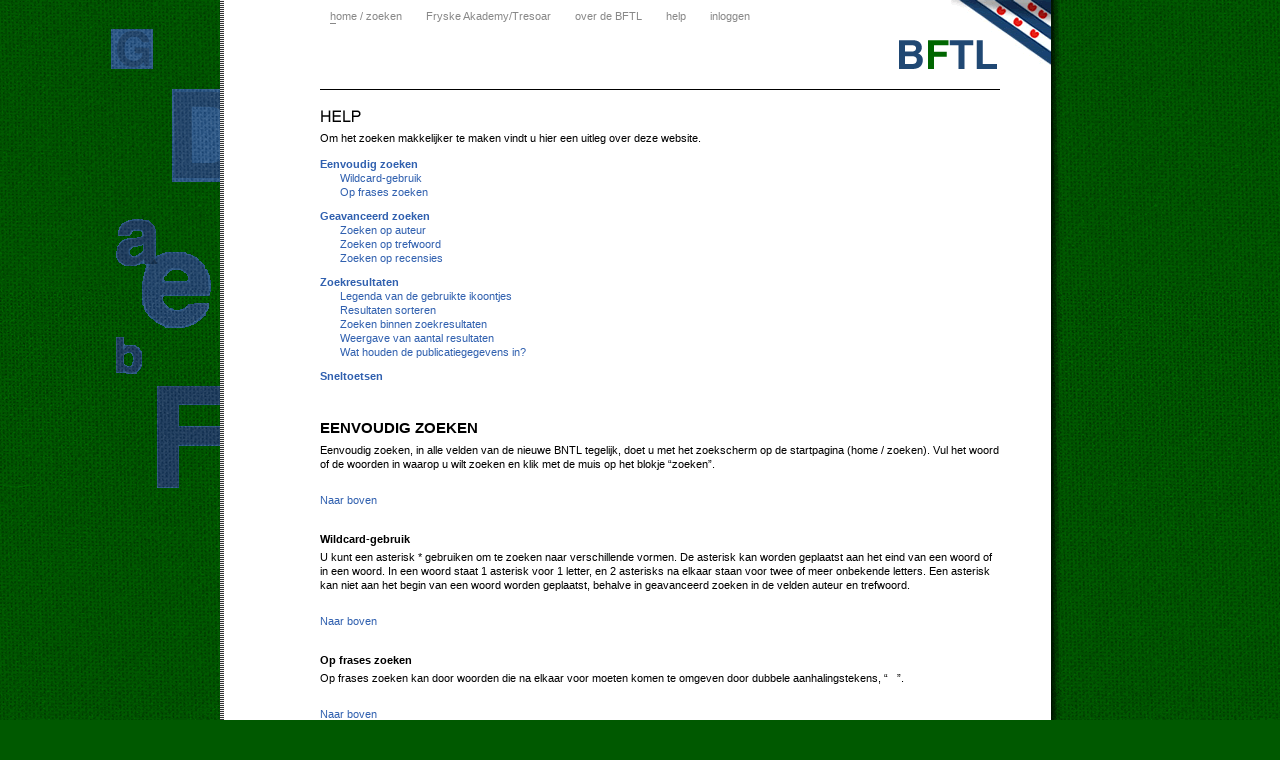

--- FILE ---
content_type: text/html; charset=UTF-8
request_url: http://www.bftl.nl/cob/;jsessionid=1232hadnwd7ye?wicket:bookmarkablePage=%3Anl.bntl.view.Help
body_size: 17093
content:
<?xml version='1.0' encoding='UTF-8'?>
<!DOCTYPE html PUBLIC "-//W3C//DTD XHTML 1.0 Transitional//EN" "http://www.w3.org/TR/xhtml1/DTD/xhtml1-transitional.dtd">
<html xmlns="http://www.w3.org/1999/xhtml" lang="nl">
<head>
<title>BFTL</title>
<meta http-equiv="Content-Type" content="text/html; charset=utf-8" />
<meta http-equiv="imagetoolbar" content="no" />
<meta name="verify-v1" content="pM+zmWmd0ygDcEIcxOtzl6s+r3+iB68MKpixobwzvT0=" />
<meta name="description" content="Bibliografie van de Nederlandse Taal- en Literatuurwetenschap (Huygens Instituut)." />
<meta name="keywords" content="BNTL Bibliografie van de Nederlandse Taal en Literatuurwetenschap Huygens Instituut Literatuur wetenschap titels auteur Nederland titel schrijvers samenvattingen boeken Koninklijke Nederlandse Akademie van Wetenschappen" />
<link rel="shortcut icon" href="../favicon.ico" type="image/x-icon"/>
<link rel="stylesheet" href="../styles/global.css" media="screen" type="text/css"/>
<link rel="stylesheet" href="../styles/instance.css" media="screen" type="text/css"/>
<link rel="stylesheet" href="../styles/print.css" media="print" type="text/css"/>
<script language="javascript" type="text/javascript" src="../scripts/swfobject.js"></script>
<script language="javascript" type="text/javascript" src="../scripts/prototype.js"></script>
<script type="text/javascript">
	var gaJsHost = (("https:" == document.location.protocol) ? "https://ssl." : "http://www.");
	document.write(unescape("%3Cscript src='" + gaJsHost + "google-analytics.com/ga.js' type='text/javascript'%3E%3C/script%3E"));
	</script>
	<script type="text/javascript">
	var pageTracker = _gat._getTracker("UA-3962916-2");
	pageTracker._initData();
	pageTracker._trackPageview();
</script>
<script type="text/javascript" language="javascript" >
<!--

// preload images
image1 = new Image();
image1.src = "/images/menu/home-over.gif";
image2 = new Image();
image2.src = "/images/menu/institute-over.gif";
image3 = new Image();
image3.src = "/images/menu/add-publication-over.gif";
image4 = new Image();
image4.src = "/images/menu/my-publications-over.gif";
image5 = new Image();
image5.src = "/images/menu/login-over.gif";
image6 = new Image();
image6.src = "/images/menu/help-over.gif";
image7 = new Image();
image7.src = "/images/menu/useradmin-over.gif";
image8 = new Image();
image8.src = "/images/menu/all-publications-over.gif";
image9 = new Image();
image9.src = "/images/menu/about-over.gif";

imagesearch = new Image();
imagesearch.src = "/images/forms/search-over.gif";

imagelogin = new Image();
imagelogin.src = "/images/forms/login-over.gif";

// -->
</script>

</head>

<body id="body">
<a name="top"></a>
<div class="container">
  <div class="page">

  <!-- begin floating letters flash animation -->
    <div class="letters" id="letters" ><img src="/images/letters/letters.gif" width="300" height="700" alt=""/></div>
    <script type="text/javascript" language="javascript">
// <![CDATA[
        function rgbToHex(value) {
			if (typeof value !== "string") { return false; }
			var result = value.match(/^\s*rgb\s*\(\s*(\d+)\s*,\s*(\d+)\s*,\s*(\d+)\s*/);
			if (result == null) { return value; }
			var rgb = +result[1] << 16 | +result[2] << 8 | +result[3];
			var hex = "";
			var digits = "0123456789abcdef";
			while (rgb != 0) { hex = digits.charAt(rgb&0xf) + hex; rgb >>>= 4; }
			while (hex.length < 6) { hex = '0' + hex; }
			return "#" + hex;
    	}
        var backgroundcolor = rgbToHex($('body').getStyle('background-color'));
        var so = new SWFObject("/flash/letters.swf", "lettermovie", "300", "700", "7", backgroundcolor);
        so.addParam("menu","false");
        so.addParam("wmode", "transparent");
        so.write("letters");
// ]]>
    </script>
    <!-- end floating letters flash animation -->

    <div class="button_header">
      <span>
        <span>

<a href="./" id="COBPage_link" accesskey="h"><span class="nowrap"><span class="button_underline_grey">h</span>ome / zoeken</span></a>

</span>
      </span><span>
        <span>

<a href="?wicket:bookmarkablePage=%3Anl.bntl.view.Institute" id="Institute_link"><span class="nowrap">Fryske Akademy/Tresoar</span></a>

</span>
      </span><span>
        <span>

<a href="?wicket:bookmarkablePage=%3Anl.bntl.view.About" id="About_link"><span class="nowrap">over de BFTL</span></a>

</span>
      </span><span>
        <span>

<a href="?wicket:bookmarkablePage=%3Anl.bntl.view.Help" id="Help_link"><span class="nowrap">help</span></a>

</span>
      </span>
      <span>
  <span>

<a href="?wicket:bookmarkablePage=%3Anl.bntl.view.login.SignInPage" id="login.SignInPage_link"><span class="nowrap">inloggen</span></a>

</span>
</span>
    </div>
    <div class="button_header2">
    <span>
      
    </span><span>
      
    </span><span>
      
    </span><span>
      
    </span>
  </div>

    <div class="logo"><img src="/images/logo/application.gif" alt="BNTL" border="0" height="31" width="104"></div>

    
  <h2><img alt="Help" width="259" src="../images/titles/help.gif" height="17"/></h2>
  <a name="top"></a>
  <p>Om het zoeken makkelijker te maken vindt u hier een uitleg over deze website.</p>
  <ul id="help">
    <li><a href="#1">Eenvoudig zoeken</a>
      <ul>
        <li><a href="#2">Wildcard-gebruik</a></li>
        <li><a href="#3">Op frases zoeken</a></li>
      </ul>
    </li>
    <li><a href="#4">Geavanceerd zoeken</a>
      <ul>
        <li><a href="#5">Zoeken op auteur</a></li>
        <li><a href="#6">Zoeken op trefwoord</a></li>
        <li><a href="#7">Zoeken op recensies</a></li>
      </ul>
    </li>
    <li><a href="#8">Zoekresultaten</a>
      <ul>
        <li><a href="#9">Legenda van de gebruikte ikoontjes</a></li>
        <li><a href="#10">Resultaten sorteren</a></li>
        <li><a href="#11">Zoeken binnen zoekresultaten</a></li>
        <li><a href="#12">Weergave van aantal resultaten</a></li>
        <li><a href="#14">Wat houden de publicatiegegevens in?</a></li>
      </ul>
    </li>
    <li><a href="#13">Sneltoetsen</a></li>
  </ul>
  <a name="1"></a>
  <h2>Eenvoudig zoeken</h2>
  <p>Eenvoudig zoeken, in alle velden van de nieuwe BNTL tegelijk, doet u met het zoekscherm op de startpagina (home&nbsp;/&nbsp;zoeken). Vul het woord of de woorden in waarop u wilt zoeken en klik met de muis op het blokje &ldquo;zoeken&rdquo;. </p>
  <p class="top"><a href="#top">Naar boven</a></p>
  <a name="2"></a>
  <h4>Wildcard-gebruik</h4>
  <p>U kunt een asterisk * gebruiken om te zoeken naar verschillende vormen. De asterisk kan worden geplaatst aan het eind van een woord of in een woord. In een woord staat 1 asterisk voor 1 letter, en 2 asterisks na elkaar staan voor twee of meer onbekende letters. Een asterisk kan niet aan het begin van een woord worden geplaatst, behalve in geavanceerd zoeken in de velden auteur en trefwoord. </p>
  <p class="top"><a href="#top">Naar boven</a></p>
  <a name="3"></a>
  <h4>Op frases zoeken</h4>
  <p>Op frases zoeken kan door woorden die na elkaar voor moeten komen te omgeven door dubbele aanhalingstekens, &ldquo;&nbsp;&nbsp;&nbsp;&rdquo;. </p>
  <p class="top"><a href="#top">Naar boven</a></p>
  <a name="4"></a>
  <h2>Geavanceerd zoeken</h2>
  <p>Gevanceerd zoeken houdt in dat u per veld van de BNTL-database uw zoekvraag kunt stellen, en ook een combinatie van velden kunt doorzoeken. Hiervoor klikt u op de woorden &ldquo;geavanceerd zoeken&rdquo; onder het eenvoudig zoekscherm. Muisloos komt u daar met Alt+g (Internet Explorer) of Shift+Alt+g (Mozilla Firefox).
    In het scherm voor geavanceerd zoeken ziet u alle velden die een item in de BNTL-database bevat. U kunt uw zoekvraag specificeren door in &eacute;&eacute;n van die velden te zoeken of in een combinatie van velden. Het veld jaar betreft het jaar waarin een publicatie is verschenen. Het veld auteur betreft de auteur van een publicatie over de Nederlandse taal- of letterkunde. Zoekt u naar publicaties over een literair auteur, dan kunt u zoeken naar de naam van die auteur in het veld trefwoord. </p>
  <p class="top"><a href="#top">Naar boven</a></p>
  <a name="5"></a>
  <h4>Zoeken op auteur</h4>
  <p>U kunt op twee manieren zoeken naar een auteur. In beide  gevallen vult u eerst de naam van de auteur in het auteursveld. Kiest u voor “Zoek  in bibliografie” dan wordt er op auteur gezocht in de bibliografielijst.  Kiest u voor “Zoek in auteursthesaurus”, dan krijgt u als zoekresultaten de  records uit de auteursthesaurus waarin uw zoekvraag voorkomt. <br />
Door op een item uit die lijst te klikken krijgt u de informatie te zien die in  het auteursrecord staat. Onderaan die informatie staat een link naar alle  publicaties die aan dit auteursrecord verbonden zijn. U zult zien dat sommige  auteurs in onze thesaurus staan onder verschillende naamvormen. Dat betekent  dat u achtereenvolgens op die verschillende naamvormen moet zoeken en daar naar  “alle publicaties” moet gaan om een compleet beeld van iemands publicaties te  krijgen. In de komende tijd zal de interne redactie de auteursthesaurus  opschonen zodat dit probleem zich daarna nog slechts bij uitzondering zal  voordoen. </p>
  <p class="top"><a href="#top">Naar boven</a></p>
  <a name="6"></a>
  <h4>Zoeken op trefwoord</h4>
  <p>U kunt op twee manieren zoeken naar op een trefwoord. In  beide gevallen vult u eerst de naam van het trefwoord in het auteursveld. Kiest  u voor “Zoek in bibliografie” dan wordt er op auteur gezocht in de bibliografielijst. Kiest u voor “Zoek in trefwoordthesaurus”, dan krijgt u als zoekresultaten  de records uit de trefwoordthesaurus waarin uw zoekvraag voorkomt. Door op een  item uit die lijst te klikken krijgt u de informatie te zien die in het  trefwoordrecord staat. Onderaan die informatie staat een link naar alle  publicaties die aan dit trefwoordrecord verbonden zijn. Het trefwoordsysteem is  zeer uitgebreid, maar het aantal trefwoorden dat aan een item is toegekend is  beperkt. Het is dus verstandig om een zoekvraag ook te stellen via de optie  eenvoudig zoeken. </p>
  <p class="top"><a href="#top">Naar boven</a></p>
  <a name="7"></a>
  <h4>Zoeken op recensies</h4>
  <p>Als u in de lijst met publicatietypen kiest voor Recensie, dan vindt u in de zoekresultaten uitsluitend recensies van secundaire literatuur, dus besprekingen van wetenschappelijke publicaties op het gebied van de Nederlandse taal- en letterkunde. Relevante recensies van primaire literatuur, dus van romans, toneelstukken, gedichtenbundels etc., zijn ook in de BNTL opgenomen, maar zijn aangemerkt als artikel.
    Zoekresultaten van recensies bevatten momenteel geen informatie over de gerecenseerde publicatie. Dit wordt binnenkort aangepast.
    Voor de presentatie van zoekresultaten, sorteeropties en de mogelijkheid om een set te verkleinen zie onder de informatie hierboven over eenvoudig zoeken. </p>
  <p class="top"><a href="#top">Naar boven</a></p>
  <a name="8"></a>
  <h2>Zoekresultaten</h2>
  <p>De woorden waarop u hebt gezocht zijn blauw gemarkeerd in de zoekresultaten. Als u doorklikt op een titel ziet u alle velden van het item met ook daarin de gevonden woorden gemarkeerd. Als u op twee of meer woorden hebt gezocht, bevatten de zoekresultaten de titels waarin al deze woorden voorkomen en die waarin maar enkele woorden of maar 1 woord voorkomt. Die laatste resultaten staan onderaan de op relevantie gesorteerde lijst. </p>
  <p class="top"><a href="#top">Naar boven</a></p>
  <a name="9"></a>
  <h4>Legenda van de gebruikte ikoontjes</h4>
  <table class="tblIcons">
    <tr>
      <td class="tbdImg"><img title="Boek" alt="Boek" src="/images/doctypes/boek.png" /></td>
      <td class="tbdtxt">Boek</td>
      <td class="tbdImg"><img title="Artikel uit boek" alt=">Artikel uit boek" src="/images/doctypes/artikelboek.png" /></td>
      <td class="tbdtxt">Artikel uit boek</td>
    </tr>
    <tr>
      <td class="tbdImg"><img title="Tijdschrift of reeks" alt="Tijdschrift of reeks" src="/images/doctypes/tijdschriftofreeks.png" /></td>
      <td class="tbdtxt">Tijdschrift of reeks</td>
      <td class="tbdImg"><img title="Artikel uit tijdschrift" alt="Artikel uit tijdschrift" src="/images/doctypes/artikeltijdschrift.png" /></td>
      <td class="tbdtxt">Artikel uit tijdschrift</td>
    </tr>
    <tr>
      <td class="tbdImg"><img title="Speciale tijdschriftaflevering" alt="Speciale tijdschriftaflevering" src="/images/doctypes/specialetijdschriftaflevering.png" /></td>
      <td class="tbdtxt">Speciale tijdschriftaflevering</td>
      <td class="tbdImg"><img title="Artikel van website" alt="Artikel van website" src="/images/doctypes/artikelwebpage.png" /></td>
      <td class="tbdtxt">Artikel van website</td>
    </tr>
    <tr>
      <td class="tbdImg"><img title="cd/dvd" alt="cd/dvd" src="/images/doctypes/cddvd.png" /></td>
      <td class="tbdtxt">cd of dvd</td>
      <td class="tbdImg"><img title="Recensie" alt="Recensie" src="/images/doctypes/recensie.png" /></td>
      <td class="tbdtxt">Recensie</td>
    </tr>
    <tr>
      <td class="tbdImg"><img title="cd/dvd" alt="cd/dvd" src="/images/doctypes/website.png" /></td>
      <td class="tbdtxt">Website</td>
      <td class="tbdImg"></td>
      <td class="tbdtxt"></td>
    </tr>
  </table>
  <p><a href="#top">Naar boven</a></p>
  <a name="10"></a>
  <h4>Resultaten sorteren</h4>
  <p>De zoekresultaten verschijnen gesorteerd op relevantie (gebaseerd op het aantal voorkomens van de zoektermen in de gevonden items). U kunt de resultaten ook sorteren op auteur (oplopend van A tot Z, of aflopend van Z tot A) of sorteren op jaar (chronologisch of omgekeerd chronologisch). Daarvoor klikt u op het woord &ldquo;auteur&rdquo; of &ldquo;jaar&rdquo;. Met het driehoekje dat vervolgens rechts van dat woord verschijnt kunt u de sortering van oplopend in aflopend en omgekeerd veranderen. </p>
  <p>Als de zoekresultaten oplopend zijn gesorteerd op auteur staan publicaties zonder auteur bovenaan. Het is dus zaak even verder te kijken om bij de A terecht te komen.
    Als de zoekresultaten aflopend zijn gesorteerd op jaar, staan tijdschriften en reeksen vooralsnog bovenaan de lijst omdat zij om technische redenen het voorlopige jaartal 9999 hebben gekregen. Dit getal zal in de loop van 2008 worden omgezet in het correcte jaartal. </p>
  <p class="top"><a href="#top">Naar boven</a></p>
  <a name="11"></a>
  <h4>Zoeken binnen zoekresultaten</h4>
  <p>Als u verder wilt zoeken binnen de gevonden zoekresultaten kunt u gebruikmaken van het veld onder &ldquo;Zoek binnen resultaat op&rdquo;. Hierbij kunt u zoeken op woorden in alle velden van de gevonden zoekresultaten. Als u op &eacute;&eacute;n veld van een item wilt zoeken dient u een nieuwe zoekvraag te stellen met behulp van de optie geavanceerd zoeken. </p>
  <p class="top"><a href="#top">Naar boven</a></p>
  <a name="12"></a>
  <h4>Weergave van aantal resultaten</h4>
  <p>Per scherm worden standaard 10 titels getoond. Door onder de woorden &ldquo;Zoekresultaten per pagina&rdquo; te klikken op 20, 50, of 100 kunt u per pagina 20, 50 of 100 titels zichtbaar maken. Onderaan de getoonde zoekresultaten kunt u naar volgende en vorige pagina&acute;s gaan. </p>
  <p class="top"><a href="#top">Naar boven</a></p>
  <a name="14"></a>
  <h4>Wat houden de publicatiegegevens in?</h4>
  <p>Door op een titel te klikken verschijnen van die publicatie de volgende gegevens. Publicatietype, Jaar, Auteurs, Titelbeschrijving (met de complete titelbeschrijving van de publicatie, dus inclusief auteur en jaar in de vorm zoals die in de publicatie is aangetroffen), Overige informatie / samenvatting (met bijvoorbeeld titels van besproken romans), Trefwoorden, Document, en URL. Het veld Document geeft aan of een digitaal bestand met de volledige tekst van de beschreven publicatie al in de BNTL is opgenomen. Het veld URL vermeldt het webadres (indien aanwezig) waarop de volledige tekst van de publicatie digitaal te vinden is. Regelmatig staat de URL niet in dit veld maar in een ander veld. Dit zal nog worden gecorrigeerd. </p>
  <p class="top"><a href="#top">Naar boven</a></p>
  <a name="13"></a>
  <h2>Sneltoetsen</h2>
  <p>Gebruik van de muis kunt u vermijden door te letten op onderstreepte of vetgedrukte letters. Zoeken zonder muis doet u bijvoorbeeld door de toetscombinatie Alt+z (Internet Explorer) of Shift+Alt+z (Mozilla Firefox). Terug naar het startscherm gaat u met Alt+h (Internet Explorer) of Shift+Alt+h (Mozilla Firefox). </p>
  <p class="top"><a href="#top">Naar boven</a></p>


    <!--  FOOTER -->
    <div class="footer"><img src="/images/logo/institute.gif" width="188" height="25" alt="Huygens Instituut" />copyright &copy;
        <a href="http://www.huygensinstituut.knaw.nl/" class="nocursor">Huygens Instituut</a>
        - ontworpen door <a href="http://www.voormedia.nl/" class="nocursor">Voormedia</a></div>
  </div>
</div>
</body>
</html>


--- FILE ---
content_type: text/css
request_url: http://www.bftl.nl/styles/global.css
body_size: 13778
content:
/* 

BNTL CSS STYLES
Copyright (c) 2006 Huygens Instituut.

Made by Voormedia - WWW.VOORMEDIA.COM

commented backslash hack for IE Mac
star html hack for IE4, IE5 and IE6
*:first-child+html hack for IE7
@media all and (min-width: 0px) hack for Opera 8-9
  
*/


/* HIGHLIGHT */
.highlight {
  background-color: #3060AF;
    color:#FFFFFF;
  padding: 2px 2px 2px 2px;
}
a .highlight {
  text-decoration: none;
  color:#FFFFFF;
}

/* GENERAL TAG STYLES */

html      { height: 100%; }
body      { margin: 0 11px 0 11px; padding: 0; overflow-x: hidden; overflow-y: scroll; font-size: 70%; min-height: 101%; text-align: center; font-family: Verdana, Arial, Sans-serif; color: #000; background: #2e5885 url("../images/global/background.gif") top center repeat; }
* html body { margin: 0 11px 0 10px; } 
*:first-child+html body { overflow: auto; }
table     { font-size: 142%; border-collapse: collapse; }
th, td    {  padding: 4px; vertical-align: top; text-align: left; font-size: 70%; }
h1 { margin: 0 0 1px 0; font-family: Helvetica, Arial, sans-serif; font-size: 180%; font-weight: 600; text-transform: uppercase; }
h2 { margin: 5px 0 5px 0; font-family: Helvetica, Arial, sans-serif; font-size: 130%; font-weight: 600; line-height: 140%; text-transform: uppercase; }
h3 { margin: 0; padding: 4px 0 5px 0; font-size: 100%; font-weight:100;}
h4 { margin: 0; padding: 4px 0 5px 0; font-size: 100%; font-weight: bold; }
ul {margin:0; padding: 0; list-style: none;}

p         { margin: 0 0 12px 0; padding: 0; line-height: 1.3em;}
form      { display: inline;  }
input,
select,
textarea     { font-family: Verdana, Tahoma, Sans-serif; font-size: 100%; }
input,
* html textarea  { padding: 2px 3px 3px 1px; }
select       { height: 19px; margin-top: 1px; }
* html input { height: 22px; padding: 2px; }
* html select { margin-top: 2px; }

a         { color: #3060AF; text-decoration: none; }
a:visited { color: #3060AF; }
a:hover   { color: #3060AF; text-decoration: underline;}
a.nocursor, 
a.nocursor:visited,
a.nocursor:hover { color: #ccc; cursor: text; text-decoration: none; }
img { border: 0; }

/* GLOBAL STYLES */

div.container { display: table; width: 840px; min-height: 101%; margin: 0px auto; text-align: left; background: #fff url("../images/global/page.gif") top left repeat-y; }
* html div.container { height: 100%; }
div.page { padding: 0 60px 30px 100px; min-height: 1000px;}
/* div.page { padding: 0 60px 30px 100px; min-height: 1000px;  } */

* html div.page { height: 700px; }
div.menu { padding: 0 0 0px 0; text-align: left; height: 92px}
div.logo  { margin: 17px 0 19px 0; padding: 0 0 19px 0; border-bottom: 1px solid #000; text-align: right;  }
div.footer  { margin: 80px 0 0; padding: 10px 0 0; border-top: 1px solid #000; font-size: 90%; color: #ccc; text-align: right; clear:both;} 
* html div.footer { font-size: 80%; }
div.footer img { float: left; }
div.back { padding: 10px 0 20px; }

.lettergrootte {width: 350px; text-align: right; padding: 0px 0px 0px 275px;}

#backNavigatie {text-align: right; width: 680px;}

/* COLUMN STYLES */

div.column1 { float: left; width: 314px; padding-right: 30px; }
* html div.column1 { width: 344px; }
div.column2 { margin-left: 344px;}
/* Hide from IE-mac - fix 3px float bug \*/
* html div.column2 { height: 1%; margin-left: 0; }
/* End hide from IE-mac */
div.wide { margin: -8px 0 8px 0; }

/* QUICKSEARCH */

div.quicksearch { margin-bottom: 12px; }
div.quicksearch div.header { padding: 18px 18px 0 18px; background: #fff url("../images/box/top-small.gif") top left no-repeat; }
div.quicksearch div.content { padding: 0 18px 18px 18px; background: #fff url("../images/box/bottom-small.gif") bottom left no-repeat;}
div.quicksearch input { width: 210px; margin-top: 2px;}
* html div.quicksearch input { width: 220px; margin-top: 1px; }

div.quicksearch div.advanced { padding: 5px 7px 2px; text-align: right; font-size: 80%; }
* html div.quicksearch div.advanced { padding-right: 3px; }

div.Resultsearch { padding: 18px 18px 0 18px; background: #ffffff url("../images/box/resultSearch.gif") top left no-repeat; width: 645px; height: 90px;}
div.Resultsearch input { width: 210px; margin-top: 2px;}
.Resultsearch_zoek {width: 320px; float:left;}
.zoekresultaten_pagina_result {width: 360px; float:right; text-align: right;}
.ResultsearchAdvanced {width: 150px; float:left; padding: 26px 0px 0px 0px;}

/* LETTERS */

div.letters { position: absolute; margin-left: -400px; overflow: hidden; }

/* CLEARFIX STYLE FOR CLEARING DIVS WITH FLOATS */

div.clearfix:after { content: "."; display: block; height: 0; clear: both; visibility: hidden; }
div.clearfix { display: block; margin: 0 0 8px 0; }

/* Hides from IE-mac \*/
* html div.clearfix { height: 1%; }
div.clearfix { display: block; }
/* End hide from IE-mac */

/* BOX */

div.box { margin-bottom: 12px; }
div.box div.header { padding: 18px 18px 0 18px; background: #fff url("../images/box/top.gif") top left no-repeat; }
div.box div.content { padding: 0 18px 14px 18px; background: #fff url("../images/box/bottom.gif") bottom left no-repeat; }
div.box form { display: block; margin: 0; padding: 5px 0 0 0; }
div.box div.spacer { height: 160px; }

/* ALERT */

div.alert { margin-bottom: 8px; padding: 3px 0 0 0; color: #fff; background: #fff url("../images/box/top-error.gif") top left no-repeat; }
div.alert div.content { padding: 0 18px 5px 18px; background: #fff url("../images/box/bottom-error.gif") bottom left no-repeat;}
div.alert div.title { float: left; width: 115px; padding-right: 10px; text-align: right; font-weight: bold; }
div.alert div.missing { margin-left: 125px; }
* html div.alert div.title { width: 125px; }
/* Hide from IE-mac - fix 3px float bug \*/
* html div.alert div.missing { height: 1%; margin-left: 0; }
/* End hide from IE-mac */

div.feedbackpanel { margin-bottom: 8px; padding: 3px 0 0 0; color: #fff; background: #fff url("../images/box/top-error.gif") top left no-repeat; }
div.feedbackpanel ul { padding: 0 18px 5px 18px; background: #fff url("../images/box/bottom-error.gif") bottom left no-repeat;}
div.feedbackpanel div.title { float: left; width: 115px; padding-right: 10px; text-align: right; font-weight: bold; }
div.feedbackpanel div.missing { margin-left: 125px; }
* html div.feedbackpanel div.title { width: 125px; }
/* Hide from IE-mac - fix 3px float bug \*/
* html div.feedbackpanel div.missing { height: 1%; margin-left: 0; }
/* End hide from IE-mac */


/* FORM */
.zoek_home { border: solid 1px #666666; width: 40px; }
.select_home { border: solid 1px #666666; width: 102px;}

div.row:after { content: "."; display: block; height: 0; clear: both; visibility: hidden; }
div.row { display: block; margin: 0 0 2px 0; }
/* Hides from IE-mac \*/
* html div.row { height: 1%; }
div.row { display: block; }
/* End hide from IE-mac */ 

div.infotext { padding: 8px 100px 3px 125px; color: #888; }
span.cursief { font-style: italic; }
* html div.infotext { padding-left: 128px; padding-right: 0; }
div.name, span.name { float: left; width: 115px; padding-right: 10px; padding-top: 4px; text-align: right; font-weight: bold; }
* html div.name { width: 125px; padding-top: 5px;}
div.field { margin-left: 125px; }
/* Hide from IE-mac - fix 3px float bug \*/
* html div.field { height: 1%; margin-left: 0; }
/* End hide from IE-mac */
div.row input.checkbox { margin: 3px 7px -1px 0; padding: 0;}
* html div.row input.checkbox { margin: 0 7px -3px -5px; padding: 0;}


div.row div.add,
div.row div.remove { float: right; width: 105px; padding: 4px 0 0 0; }
div.row div.add a { padding: 0 0 0 17px; background: url("../images/forms/plus.gif") 2px 2px no-repeat; }
div.row div.add a:hover { background-image: url("../images/forms/plus-over.gif"); }
div.row div.remove a { padding: 0 0 0 17px; display: block; width: 17px; height: 17px; background: url("../images/forms/minus.gif") 2px 2px no-repeat; }
div.row div.remove a:hover { background-image: url("../images/forms/minus-over.gif"); }
div.row div.author_suggestions_div.author_info { float: right; width: 105px; padding: 4px 0 0 0; }
div.author_info { float: right; width: 105px; padding: 4px 0 0 0; }
div.keyword_info { float: right; width: 105px; padding: 4px 0 0 0; }

div.row div.higher { margin-top: -13px; }
div.row div.lower { margin-top: 4px; }

div.field input.normal { width: 400px; border: solid 1px #666666; margin: 0 0 10px 0;}
div.field input.normal_short { width: 200px; border: solid 1px #666666; margin: 0 0 10px 0;}
div.field textarea.normal { width: 404px; border: solid 1px #666666; margin: 0 0 10px 0;}
div.field select.normal { width: 407px; border: solid 1px #666666; margin: 0 0 10px 0;}
div.field select.expanded { width: 406px; height: 100px; border: solid 1px #666666; margin: 0 0 10px 0;}
* html div.field textarea.normal { width: 400px; border: solid 1px #666666; margin: 0 0 10px 0;}
div.field textarea.autoscroll { overflow:auto; }
* html div.field select.normal { width: 400px; }
.b_button_toevoegen { margin: 0 0 10px 15px; }

div.steps { float: right; margin: -6px 5px 0 0; text-transform: uppercase; }
div.steps strong { padding: 0 4px; }
div.steps span { text-decoration: none; padding: 0 3px; }
div.steps span.selected { color: #000; font-weight: bold; }

div.button { float: right; margin: -26px 2px 0 0;}



/* PUBLICATIONS */

div.zoekresultaten_pagina { padding: 0px 0px 20px 0px; text-align: right;}
div.zoekresultaten_uitleg { padding: 0px 0px 30px 0px;}
div.zoekresultaten_pagina_navigatie { padding: 20px 0px 0px 0px;}


div.paging { text-align: right; padding: 0 34px 0 0; }
div.paging a,
div.paging span { text-decoration: none; padding: 0 3px; }
div.paging a.selected { font-weight: bold; }

div.results { margin-bottom: 12px; padding-bottom: 4px; background: url("../images/results/footer.gif") 0 bottom no-repeat; }
div.results div { padding: 0 1px; background: url("../images/results/header.gif") 0 18px no-repeat; }
div.results thead th { padding: 2px 4px 6px; text-transform: uppercase; font-weight: normal; font-family: Arial, Helvetica, sans-serif; font-size: 55%;}
div.results tbody tr td { border-bottom: 1px solid #ddd; }
div.results tbody tr.last td { border-bottom: none; }
div.results tbody td.title { font-weight: bold; }
div.results tbody td.title a { color: #000; }
div.results tbody td.title a:hover { color: #E0001A;}
div.results a { text-decoration: none; }
div.results a:hover { text-decoration: underline; }

#result_header {width: 680px; height:10px; padding: 10px 0px 15px 0px; border-top: 1px solid #CCCCCC; border-bottom: 1px solid #CCCCCC;}
.result_header_nr {float:left; width: 100px;}
.result_header_naam {float:left;width: 70px;}
.result_header_jaar {float:left;width: 60px;}
.result_header_relevantie {float:left;width: 75px; }

#publications td { height: 75px; vertical-align: middle;}
#publications tr { border-bottom: 1px solid #D8E3F1;}
#publications { margin: 10px 0px 0px 0px;}
#authors { margin: 10px 0px 0px 0px;}
/* USERS TABLE */

table.users { margin-bottom: 20px; }
table.users td { width: 130px; padding: 0 5px 2px 0; font-weight: bold; }
table.users a { text-decoration: none; }
table.users a:hover { text-decoration: underline; }

#meer {display: none;}

/* help page */
#help  {margin:0; padding: 0px 0px 20px 0px; font-weight: bold; line-height: 1.3em;}
#help li {padding: 0px 0px 10px 0px; }
#help ul {padding: 0px 0px 0px 20px;  font-weight: lighter;}
#help li li {padding: 0px 0px 0px 0px; }

.top {padding: 10px 0px 10px 0px;}

.tblIcons td {vertical-align: middle;}
.tbdtxt {width: 200px;}

/* access keys */
span.accesskey { text-decoration: underline; }
a span.accesskey { font-weight: bold; color: #2e5885}
/* a span.accesskey { font-weight: bold; font-size: 150%;} */

/* buttons */
.button_red a {
    color:#FFFFFF;
    font-weight:bold;
    background-image:url(../images/buttons/button_bg_red.jpg);
    background-color:#84000F;
    background-position:top;
    background-repeat:repeat-x;
    padding:5px 5px 5px 5px;
    border:1px solid #CCCCCC;
    height:25px;
}

.button_red a:hover{

    background-image:url(../images/buttons/button_bg_red_o.jpg);
    text-decoration:none;

}


.button_grey a {
    color:#FFFFFF;
    font-weight:bold;
    background-image:url(../images/buttons/button_bg_grey.jpg);
    background-color:#888888;
    background-position:top;
    background-repeat:repeat-x;
    padding:5px 5px 5px 5px;
    border:1px solid #CCCCCC;
    height:25px;

}

.button_grey a:hover{

    background-image:url(../images/buttons/button_bg_grey_o.jpg);
    text-decoration:none;

}
.button_header {
    padding-top:10px;
}

.button_header a {
    color:#888888;
    padding: 10px 10px 11px 10px;
    width:100px;
    border-right: 1px solid #FFFFFF;
}

.button_header a:hover{
    color:#CC0000;
    background-image:url(../images/buttons/button_bg_header_o.jpg);
    background-position:left top;
    background-repeat:repeat-x;
    text-decoration:none;
    padding: 11px 10px 10px 10px;
    border-right: 1px solid #EEEEEE;    
    height:25px;
}

.button_underline_grey {
    border-bottom: 1px solid #888888;
    padding-bottom:1px;

}

.button_underline_wit {
    border-bottom: 1px solid #FFFFFF;
    padding-bottom:1px;
}

.nowrap {
  white-space: nowrap;
}
.button_header2 {
	position:absolute;
	top:53px;
	height:50px;

}

.button_header2 a {
	padding:5px 5px 5px 5px;
	margin:0px 0px 0px 05px;
	background-color:#99FFFF;

    background-image:url("../images/buttons/button_bg_logged.jpg");
    background-position:center;
    background-repeat:repeat-x;
	
	height:30px;
}

.button_header2 a:hover {
	text-decoration:none;
    background-image:url("../images/buttons/button_bg_logged_o.gif");
    background-position:center;
    background-repeat:repeat-x;
	color:#FFFFFF;
}
.button {
	padding:8px 30px 0px 0px;
}


--- FILE ---
content_type: text/css
request_url: http://www.bftl.nl/styles/instance.css
body_size: 524
content:
/* css file for instance specific style settings */
body      { margin: 0 11px 0 11px; padding: 0; overflow-x: hidden; overflow-y: scroll; font-size: 70%; min-height: 101%; text-align: center; font-family: Verdana, Arial, Sans-serif; color: #000; background: #005900 url("../images/global/background.gif") top center repeat; }
div.page { padding: 0 60px 30px 100px; min-height: 1000px; background-image:url("../images/global/corner_flag.gif"); background-repeat:no-repeat; background-position:right top;}



--- FILE ---
content_type: text/css
request_url: http://www.bftl.nl/styles/print.css
body_size: 1559
content:
/* 

BNTL CSS STYLES
Copyright � 2006 Huygens Instituut.

Made by Voormedia - WWW.VOORMEDIA.COM

commented backslash hack for IE Mac
star html hack for IE4, IE5 and IE6
*:first-child+html hack for IE7
@media all and (min-width: 0px) hack for Opera 8-9
	
*/


/* GENERAL TAG STYLES */

body,table { font-family: Verdana, Arial, Helvetica, sans-serif; font-size: 75%; }
table { font-size: 100%; }
th, td    {  padding: 4px 4px 4px 0; vertical-align: top; text-align: left; }
img { border: 0; }
a { text-decoration: none; color: #000; }

/* GLOBAL STYLES */

div.menu { display: none; }
div.logo	{ margin: 17px 0 19px 0; padding: 0 0 19px 0; border-bottom: 1px solid #000; text-align: right;  }
div.footer	{ margin: 20px 0 0; padding: 10px 0 0; border-top: 1px solid #000; font-size: 80%; text-align: right; } 
div.footer img { display: none; }


/* LETTERS */

div.letters { display: none; }


/* FORM */

div.name { font-weight: bold; padding-top: 5px; }
div.infotext { display: none; }
div.steps { float: right; margin: -6px 5px 0 0; text-transform: uppercase; }
div.steps strong { padding: 0 4px; }
div.steps span { text-decoration: none; padding: 0 3px; }
div.steps span.selected { color: #000; font-weight: bold; }

div.button { float: right; margin: -26px 2px 0 0; }

/* PUBLICATIONS */

div.paging { text-align: right; padding: 0 34px 0 0; }
div.paging a,
div.paging span { text-decoration: none; padding: 0 3px; }
div.paging a.selected { font-weight: bold; }

div.zoekresultaten_pagina { display: none;}
#result_header {display: none;}